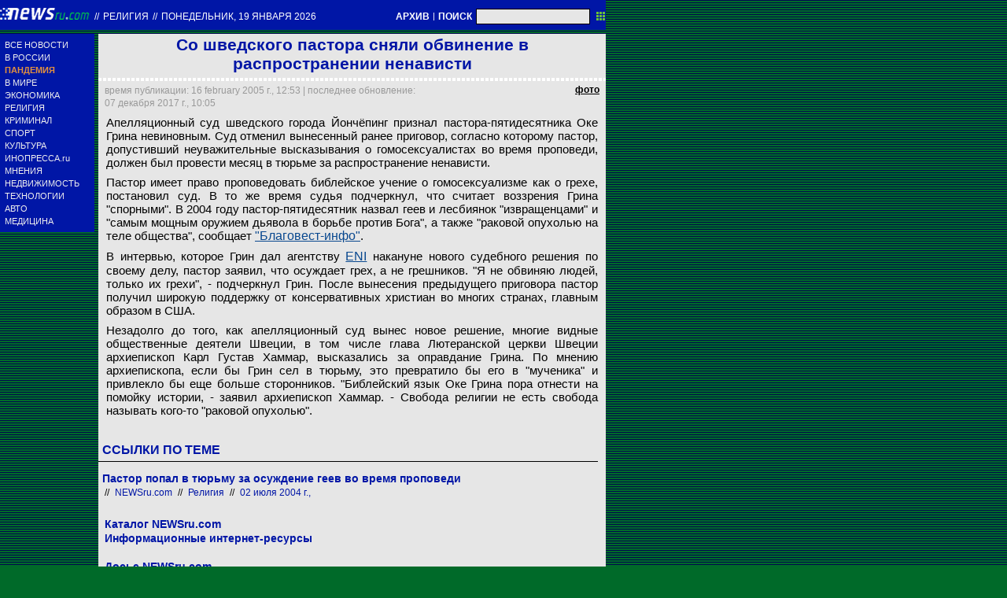

--- FILE ---
content_type: text/html; charset=utf-8
request_url: https://txt.newsru.com/religy/16feb2005/antigay_notguilty.html
body_size: 7342
content:

<!DOCTYPE html>
<html lang="ru">

    



<head>




    
    <link rel="amphtml" href="/amp/religy/16feb2005/antigay_notguilty.html" />
    <meta property="article:published_time" content="2005-02-16T12:53:26" />
    <meta property="og:type" content="article" />
    <meta property="og:url" content="/religy/16feb2005/antigay_notguilty.html" />
    <meta property="og:title" content="Со шведского пастора сняли обвинение в распространении ненависти" />
    <meta property="og:image" content="https://image.newsru.com/pict/id/large/731616_20050216125326.gif" />
    <meta property="og:image:url" content="https://image.newsru.com/pict/id/large/731616_20050216125326.gif" />
    <meta property="og:image:type" content="image/jpeg" /> 
    <meta property="og:image:width" content="800" /> 
    <meta property="og:image:height" content="600" />
    <meta property="og:site_name" content="NEWSru.com" />
    <meta property="og:description" content="Пастор-пятидесятник Оке Грин, допустивший неуважительные высказывания о гомосексуалистах во время проповеди, признан невиновным. Пастор имеет право проповедовать библейское учение о гомосексуализме как о грехе, постановил суд." />
    <meta name="og:twitter:image" content="https://image.newsru.com/pict/id/large/731616_20050216125326.gif" />
    <meta name="twitter:image" content="https://image.newsru.com/pict/id/large/731616_20050216125326.gif" />
    <meta name="twitter:image:src" content="https://image.newsru.com/pict/id/large/731616_20050216125326.gif" />	




  
        
        <meta http-equiv="content-type" content="text/html; charset=utf-8">

        <link rel="icon" href="https://static.newsru.com/static/classic/v2/img/icons/favicon.ico" type="image/x-icon" />
        <link rel="apple-touch-icon" href="https://static.newsru.com/static/classic/v2/img/icons/apple-icon.png" />

        <link rel="canonical" href="https://www.newsru.com/religy/16feb2005/antigay_notguilty.html" />
        
            <link rel="amphtml" href="https://www.newsru.com/amp/religy/16feb2005/antigay_notguilty.html" />
        
        <meta name="Keywords" content="новости, россия, политика, экономика, криминал, культура, религия, спорт, russia, news, politics, novosti, новини, события, ньюсра" />

        
            
                <title>NEWSru.com :: Со шведского пастора сняли обвинение в распространении ненависти</title>
                <meta name="Description" content="Все новости России и мира от NEWSru.com. Со шведского пастора сняли обвинение в распространении ненависти." />
            
            
            
        

        <link rel="stylesheet" type="text/css" href="https://static.newsru.com/static/v3/css/txt/main.css" media="screen" />
        
        <link rel="stylesheet" type="text/css" href="https://static.newsru.com/static/classic/v2/css/txt/green-main-base-pref.css" media="screen" />
        <link rel="stylesheet" type="text/css" href="https://static.newsru.com/static/classic/v2/css/txt/green-header-pref.css" media="screen" />    
        <link rel="stylesheet" type="text/css" href="https://static.newsru.com/static/classic/v2/css/txt/green-main-menu-pref.css" media="screen" />
    
    
        <link rel="stylesheet" type="text/css" href="https://static.newsru.com/static/classic/v2/css/txt/green-spiegel-pref.css" media="screen" />
        <link rel="stylesheet" type="text/css" href="https://static.newsru.com/static/classic/v2/css/txt/green-informer-pref.css" media="screen" />
        <link rel="stylesheet" type="text/css" href="https://static.newsru.com/static/classic/v2/css/txt/green-horizontal-menu-pref.css" media="screen" />
        <link rel="stylesheet" type="text/css" href="https://static.newsru.com/static/classic/v2/css/txt/green-section-pref.css" media="screen" />	
	

            
        
</head>

<body>
<!-- Yandex.Metrika counter -->
<script type="text/javascript" >
   (function(m,e,t,r,i,k,a){m[i]=m[i]||function(){(m[i].a=m[i].a||[]).push(arguments)};
   m[i].l=1*new Date();k=e.createElement(t),a=e.getElementsByTagName(t)[0],k.async=1,k.src=r,a.parentNode.insertBefore(k,a)})
   (window, document, "script", "https://mc.yandex.ru/metrika/tag.js", "ym");

   ym(37289910, "init", {
        clickmap:true,
        trackLinks:true,
        accurateTrackBounce:true
   });
</script>
<noscript><div><img src="https://mc.yandex.ru/watch/37289910" style="position:absolute; left:-9999px;" alt="" /></div></noscript>
<!-- /Yandex.Metrika counter -->
<!-- Google Analitycs -->
<script>
  (function(i,s,o,g,r,a,m){i['GoogleAnalyticsObject']=r;i[r]=i[r]||function(){
  (i[r].q=i[r].q||[]).push(arguments)},i[r].l=1*new Date();a=s.createElement(o),
  m=s.getElementsByTagName(o)[0];a.async=1;a.src=g;m.parentNode.insertBefore(a,m)
  })(window,document,'script','https://www.google-analytics.com/analytics.js','ga');

  ga('create', 'UA-86394340-1', 'auto');
  ga('send', 'pageview');

</script>
<!-- /Google Analitycs -->
<noindex>
<!-- Rating@Mail.ru counter -->
<script type="text/javascript">
var _tmr = window._tmr || (window._tmr = []);
_tmr.push({id: "91013", type: "pageView", start: (new Date()).getTime()});
(function (d, w, id) {
  if (d.getElementById(id)) return;
  var ts = d.createElement("script"); ts.type = "text/javascript"; ts.async = true; ts.id = id;
  ts.src = "https://top-fwz1.mail.ru/js/code.js";
  var f = function () {var s = d.getElementsByTagName("script")[0]; s.parentNode.insertBefore(ts, s);};
  if (w.opera == "[object Opera]") { d.addEventListener("DOMContentLoaded", f, false); } else { f(); }
})(document, window, "topmailru-code");
</script><noscript><div>
<img src="https://top-fwz1.mail.ru/counter?id=91013;js=na" style="border:0;position:absolute;left:-9999px;" alt="Top.Mail.Ru" />
</div></noscript>
<!-- //Rating@Mail.ru counter -->
</noindex>   
<div class="page">

 
        
<div class="header">
    <div class="top-blue-row">
        <div class="header-logo-div">
            <a class="header-logo-a" href="/"><img  class="header-img" src="https://static.newsru.com/img/ntv.gif" border="0" title="Самые быстрые новости" /></a>
            
            <span class="top-white-date-rus"> // </span>
            <a class="top-white-date-rus" 
                href="/religy/16feb2005"> Религия 
                    
            </a>
            <span class="top-white-date-rus"> // </span> 
            <a class="top-white-date-rus" href="/main/16feb2005">
            понедельник, 19 января 2026</a>
                        
        </div>

        <div class="top-search">
            <a href="/arch/" class="indextop-arch">АРХИВ</a> <span class="indextop">|</span> <a class="indextop-arch" href="/search/">ПОИСК</a> 
            <form action="/search/" method="get" class="top-search-form">
                <input class="top-search-input"  name="qry" size="16" value="" type="text">
                <input value="&nbsp;" type="submit" class="top-search-button">
            </form>         
        </div>
    </div>
    
</div>


        <div class="main_row">
            
            <div class="body-page-left-column">
                <div class="menu_left">
      
                        
                <div class="main-menu-block">
	<div class="main-menu-element">
		<a href="/allnews/" title="Лента новостей" class="name">
			ВСЕ НОВОСТИ
		</a>
	</div>
	<div class="main-menu-element">
		<a href="/russia/" title="Новости России" class="name">
			В РОССИИ
		</a>
	</div>
	<div class="main-menu-element">		
		<a href="/dossiers/30836/" title="Пандемия" class="name">
			<span style="color: #E3913F; font-weight: bolder;">ПАНДЕМИЯ</span>
		</a>
	</div>
	<div class="main-menu-element">
		<a href="/world/" title="Мировые новости" class="name">
			В МИРЕ
		</a>
	</div>
	<div class="main-menu-element">
		<a href="/finance/" title="Новости экономики" class="name">
			ЭКОНОМИКА
		</a>
	</div>
	<div class="main-menu-element">
		<a href="/dossiers/154/" title="Религия и общество" class="name">
			РЕЛИГИЯ
		</a>
	</div>
	<div class="main-menu-element">
		<a href="/dossiers/30/" title="Криминал" class="name">
			КРИМИНАЛ
		</a>
	</div>
	<div class="main-menu-element">
		<a href="/sport/" title="Спорт" class="name">
			СПОРТ
		</a>
	</div>
	<div class="main-menu-element">
		<a href="/cinema/" title="Культура" class="name">
			КУЛЬТУРА
		</a>
	</div>
	<!--div class="main-menu-element">
		<a href="/dossers/24/" title="В Москве" class="name">
			В МОСКВЕ
		</a>
	</div-->
	<div class="main-menu-element">
		<a href="http://www.inopressa.ru/" title="Иностранная пресса" class="name">
			ИНОПРЕССА.ru
		</a>
	</div>
	<!--div class="main-menu-element">
		<a href="http://www.zagolovki.ru/" title="Обзоры печатной прессы" class="name">
			ЗАГОЛОВКИ.ru
		</a>
	</div-->
	<div class="main-menu-element">
		<a href="/blog/" title="Мнения" class="name">
			МНЕНИЯ
		</a>
	</div>
	<div class="main-menu-element">
		<a href="/realty/" title="Недвижимость" class="name">
			НЕДВИЖИМОСТЬ
		</a>
	</div>
	<div class="main-menu-element">
		<a href="/hitech/" title="Технологии" class="name">
			ТЕХНОЛОГИИ
		</a>
	</div>
	<div class="main-menu-element">
		<a href="/auto/" title="Авто" class="name">
			АВТО
		</a>
	</div>
	<div class="main-menu-element">
		<a href="http://www.meddaily.ru/" title="Медицина" class="name">
			МЕДИЦИНА
		</a>
	</div>   
</div>
    <!-- menu end //-->
            




















                </div><!-- end menu //-->
                
            </div><!-- end left column //-->





            <div class="body-page-center-column">   
                

        <script>
        var isInvisibleShare = true;
        function shareinverter(){
        var mydd = document.getElementById("share-div");
        if(isInvisibleShare){
            mydd.style.display = 'block';
        } else {
            mydd.style.display = "none"
        }
        isInvisibleShare = !isInvisibleShare;
        }
        </script>

        <div class="content-main">

            <div class="article">
                 
                <h1 class="article-title">Со шведского пастора сняли обвинение в распространении ненависти</h1>
                 
                <div class="title_dashed"></div>
                <!-- DATE //-->
                <div style="display:flex;flex-direction:row;justify-content: space-between;margin:-2px;"  >
                    <div class="article-date-tags" style="width:100%">			
                        <div class="article-date">
                            время публикации:  16 february 2005 г., 12:53 | последнее обновление: 07 декабря 2017 г., 10:05 
                        </div>				
                    </div>
                    
                    <span class="article-photo-link" id="img-show" onclick="show_img('pic-1')">фото</span>
                     
                </div>
                <!-- end DATE //-->
                 
                        

                <div class="article-text">
                    
                    <div id="pic-1" class="overlay"  style="display:flex;flex-direction:row;min-width:1250px;">
                        <div class="big-img" style="background-image: url(https://image.newsru.com/pict/id/large/731616_20050216125326.gif); ">									
                        <div class="info-overlay">
                            <!-- begin control //-->
                            <div class="control-items">
                                <div class="control-close">
                                    <div class="close" onclick="hide_img('pic-1')" >&nbsp;</div>
                                </div>
                                        
                                        <!-- show control if photo count more than 1 //-->
                                
                            </div>
                                    <!-- end control //-->
                            <!-- begin text //-->
                            <div class="bigimg-text" >
                                <span class="bigimg-title">В 2004 году пастор-пятидесятник назвал геев и лесбиянок "извращенцами" и "самым мощным оружием дьявола в борьбе против Бога"</span>
                                <br/>
                                <a rel="nofollow" href="http://www.newsru.com" class="bigimg-copy">
                                    Архив NEWSru.com
                                </a>
                            </div>
                            <!-- end text //-->
                        </div><!-- end info-overlay //-->

                        <!-- end photo //-->
                        </div><!-- end big-img //-->

                    <!-- right banner //-->
                    
                    <div style="margin:0 0 0 50px;">
                        
                    </div>                            
                    
                    </div><!-- end pic //-->
                    

                    
                    <p>Апелляционный суд шведского города Йончёпинг признал пастора-пятидесятника Оке Грина невиновным. Суд отменил вынесенный ранее приговор, согласно которому пастор, допустивший неуважительные высказывания о гомосексуалистах во время проповеди, должен был провести месяц в тюрьме за распространение ненависти.<p class=maintext>Пастор имеет право проповедовать библейское учение о гомосексуализме как о грехе, постановил суд. В то же время судья подчеркнул, что считает воззрения Грина "спорными". В 2004 году пастор-пятидесятник назвал геев и лесбиянок "извращенцами" и "самым мощным оружием дьявола в борьбе против Бога", а также "раковой опухолью на теле общества", сообщает <a rel="nofollow" target="_blank" href=http://www.blagovest-media.ru/about.html target=_BLANK>"Благовест-инфо"</a>.<p class=maintext>В интервью, которое Грин дал агентству <a rel="nofollow" target="_blank" href=http://www.eni.ch/ target=_BLANK>ENI</a> накануне нового судебного решения по своему делу, пастор заявил, что осуждает грех, а не грешников. "Я не обвиняю людей, только их грехи", - подчеркнул Грин. После вынесения предыдущего приговора пастор получил широкую поддержку от консервативных христиан во многих странах, главным образом в США.<p class=maintext>Незадолго до того, как апелляционный суд вынес новое решение, многие видные общественные деятели Швеции, в том числе глава Лютеранской церкви Швеции архиепископ Карл Густав Хаммар, высказались за оправдание Грина. По мнению архиепископа, если бы Грин сел в тюрьму, это превратило бы его в "мученика" и привлекло бы еще больше сторонников. "Библейский язык Оке Грина пора отнести на помойку истории, - заявил архиепископ Хаммар. - Свобода религии не есть свобода называть кого-то "раковой опухолью".
</p>

                </div><!--- end article-text //---->

                 


        
        <!-- REL-LINKS //-->
        
        
        <div class="article-list-link-header">
                ССЫЛКИ ПО ТЕМЕ
        </div>

        <div class="article-list-link">
            
            <div class="article-link-item">				
                <div>
                    <a class="article-link-text" href=" /religy/02jul2004/lesbians_gays_court.html" >
                        <h2 class="article-link-text">Пастор попал в тюрьму за осуждение геев во время проповеди</h2>
                    </a>                    
                    
                    <div class="article-link-date">
                        <span style="color: #000;">&nbsp;//&nbsp;</span>
                        <a href="/">NEWSru.com</a>
                        <span style="color: #000;">&nbsp;//&nbsp;</span>
                        <a href="/religy/02jul2004">Религия</a> 
                        <span style="color: #000;">&nbsp;//&nbsp;</span>
                        <a href="/allnews/02jul2004/">02 июля 2004 г.,</a>
                    </div>
                    

                </div>
            </div><!-- end link-item //-->
            
        </div><!-- end REL-LINKS //-->

        


            <!-- begin TAGS //-->


            <div class="article-tags-list-div" style="border-bottom: 1px solid #c3d2e4;">   
                
                <noindex><a class="article-tags-list" rel="nofollow" href="http://newslink.newsru.com/"><strong>Каталог NEWSru.com</strong></a></noindex> <br />
                <noindex><a class="article-tags-list" rel="nofollow" href="http://newslink.newsru.com/all/"><strong>Информационные интернет-ресурсы</strong></a></noindex>
                <br /><br />
    
                
                    <a class="article-tags-list" href="/dossiers/"><strong>Досье NEWSru.com</strong></a><br />
                     // <a class="article-tags-list"  href="/dossiers/154/" title="Религия">Религия</a>
                     // <a class="article-tags-list"  href="/dossiers/1322/" title="Религия и общество">Религия и общество</a>
                     // <a class="article-tags-list"  href="/dossiers/1821/" title="Скандалы">Скандалы</a>
                    
                    <br /><br />
                           
                
                </div>
        
            <!-- end TAGS //-->


    </div>
    <!-- article END //-->	        
        

        <script type="text/javascript">
            var photo_items = document.getElementsByClassName("overlay");
            var cnt_items = parseInt(photo_items.length) + 0;
            var select_img_ix = 0;
            document.onkeydown = function(evt) {
                evt = evt || window.event;
                if (evt.keyCode == 27) {
                    var id_obj = document.getElementsByClassName('overlay-show')[0].id;
                    hide_img(id_obj);
                }
            };
        
            function hide_img(id_obj){
                document.getElementById(id_obj).className = "";
                document.getElementById(id_obj).className = "overlay";
            }
        
            function show_img(id_obj){
                document.getElementById(id_obj).className = "";
                document.getElementById(id_obj).className = "overlay-show";
            }
        
            function rew_img(id_obj){
                hide_img(id_obj);
                num_img = parseInt(id_obj.substring(4)) + 0;
                select_img_ix = num_img - 1;
                if (select_img_ix <= 0) { select_img_ix = cnt_items };
                show_img('pic-' + select_img_ix);
            };
        
            function frw_img(id_obj){
                hide_img(id_obj);
                num_img = parseInt(id_obj.substring(4)) + 0;
                select_img_ix = num_img + 1;
                if (select_img_ix > cnt_items) { select_img_ix = 1 };
                show_img('pic-' + select_img_ix);
            };
        
        </script>

    </div>


            </div><!-- end center column //-->

        </div><!-- end main row //-->

        


        <div id="bottom_inc">
            	
		

<div class="footer">
	<div class="footer-left">
		<div class="footer-counters">
			<!-- prm footer //-->
<noindex>
<div style="padding: 0px 0px 3px 11px;">
<!-- Rating@Mail.ru logo -->
<a href="https://top.mail.ru/jump?from=91013">
<img src="https://top-fwz1.mail.ru/counter?id=91013;t=418;l=1" style="border:0;" height="31" width="88" alt="Top.Mail.Ru" /></a>
<!-- //Rating@Mail.ru logo -->
</div>
<div style="padding: 0px 0px 3px 11px;">
<!-- Top100 (Kraken) Widget -->
<span id="top100_widget"></span>
<!-- END Top100 (Kraken) Widget -->

<!-- Top100 (Kraken) Counter -->
<script>
    (function (w, d, c) {
    (w[c] = w[c] || []).push(function() {
        var options = {
            project: 395113,
            element: 'top100_widget',
        };
        try {
            w.top100Counter = new top100(options);
        } catch(e) { }
    });
    var n = d.getElementsByTagName("script")[0],
    s = d.createElement("script"),
    f = function () { n.parentNode.insertBefore(s, n); };
    s.type = "text/javascript";
    s.async = true;
    s.src =
    (d.location.protocol == "https:" ? "https:" : "http:") +
    "//st.top100.ru/top100/top100.js";

    if (w.opera == "[object Opera]") {
    d.addEventListener("DOMContentLoaded", f, false);
} else { f(); }
})(window, document, "_top100q");
</script>
<noscript>
  <img src="//counter.rambler.ru/top100.cnt?pid=395113" alt="Топ-100" />
</noscript>
<!-- END Top100 (Kraken) Counter -->
</div>
</noindex>

<!--AdFox START-->
<!--montemedia-->
<!--Площадка: newsru.com / fullscreen / fullscreen-->
<!--Категория: <не задана>-->
<!--Тип баннера: fullscreen-->
<div id="adfox_1562068149225245"></div>
<script>
  window.yaContextCb.push(()=>{
    window.Ya.adfoxCode.create({
        ownerId: 242477,
        containerId: 'adfox_1562068149225245',
        params: {
            p1: 'cfmxa',
            p2: 'gkeu'
        }
    })
  })
</script> 
		</div>
	</div>

	<div class="footer-right">

		<div class="footer-right-link">
			Все текстовые материалы сайта NEWSru.com доступны по лицензии: <a href="https://creativecommons.org/licenses/by/4.0/deed.ru">Creative Commons Attribution 4.0 International</a>, если не указано иное.

		
					Рекламодателям: 
					<a href="/promo/30mar2014/promo_price.html" class="down">Прайс-лист на размещение рекламы</a>
					<br /><br />
					Обратная связь:
					<a href="/feedback/" class="down">Редакция сайта</a>				
					/				
					<a href="/feedback-adv/" class="down">Рекламный отдел</a>
					<br/>
					Подписка на новости: 
					<a class="down" href="/rss/">RSS</a>
					/
					<a class="down" href="/telegram/">Telegram</a>
					<div class="footer-versions">
						Версии: 
						<a class="down" href="//palm.newsru.com">Palm / PDA</a>
						/
						<a class="down" href="//www.newsru.com">Полная версия</a>
					</div>
					<a href="/" class="down" style="text-decoration:none">NEWSru.com &ndash; самые быстрые новости</a> 2000-2026

					
					

					<br/>
					<noindex>
					<a class="down" rel="nofollow" href="/privacy/">Политика конфиденциальности</a>
					</noindex>
						
			<div class="footer-right-img">
					<a href="/vacancy/" style="color: #fff; font-size: 10px; font-weight: normal;">ВАКАНСИИ<br>РЕДАКЦИИ NEWSru.com</a>
				
			</div>



	</div>
</div>
        </div>
 


</div><!--- // end page --->
</body>
</html>